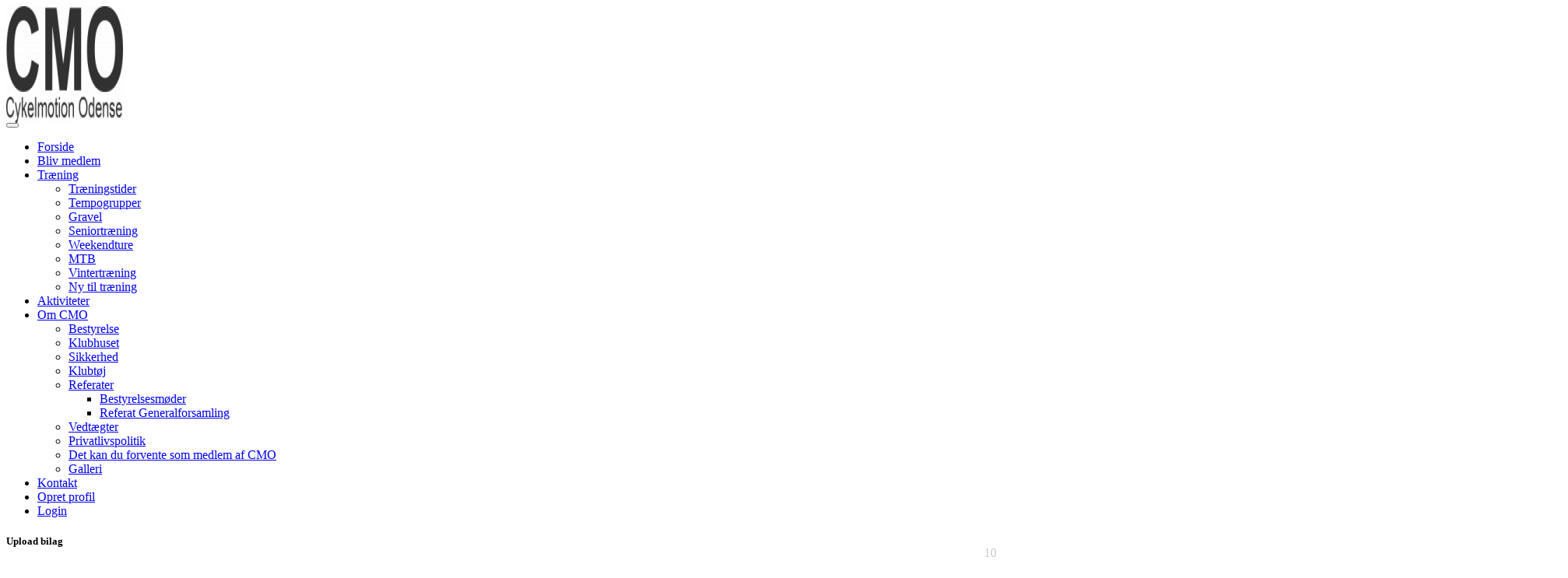

--- FILE ---
content_type: text/html; charset=utf-8
request_url: https://www.google.com/recaptcha/api2/anchor?ar=1&k=6Lc5vukUAAAAALC2Q_PukoQ-YOAjed9cGlfFGCXq&co=aHR0cHM6Ly93d3cuY21vLmRrOjQ0Mw..&hl=en&v=PoyoqOPhxBO7pBk68S4YbpHZ&size=normal&anchor-ms=20000&execute-ms=30000&cb=divat01xo0i9
body_size: 49392
content:
<!DOCTYPE HTML><html dir="ltr" lang="en"><head><meta http-equiv="Content-Type" content="text/html; charset=UTF-8">
<meta http-equiv="X-UA-Compatible" content="IE=edge">
<title>reCAPTCHA</title>
<style type="text/css">
/* cyrillic-ext */
@font-face {
  font-family: 'Roboto';
  font-style: normal;
  font-weight: 400;
  font-stretch: 100%;
  src: url(//fonts.gstatic.com/s/roboto/v48/KFO7CnqEu92Fr1ME7kSn66aGLdTylUAMa3GUBHMdazTgWw.woff2) format('woff2');
  unicode-range: U+0460-052F, U+1C80-1C8A, U+20B4, U+2DE0-2DFF, U+A640-A69F, U+FE2E-FE2F;
}
/* cyrillic */
@font-face {
  font-family: 'Roboto';
  font-style: normal;
  font-weight: 400;
  font-stretch: 100%;
  src: url(//fonts.gstatic.com/s/roboto/v48/KFO7CnqEu92Fr1ME7kSn66aGLdTylUAMa3iUBHMdazTgWw.woff2) format('woff2');
  unicode-range: U+0301, U+0400-045F, U+0490-0491, U+04B0-04B1, U+2116;
}
/* greek-ext */
@font-face {
  font-family: 'Roboto';
  font-style: normal;
  font-weight: 400;
  font-stretch: 100%;
  src: url(//fonts.gstatic.com/s/roboto/v48/KFO7CnqEu92Fr1ME7kSn66aGLdTylUAMa3CUBHMdazTgWw.woff2) format('woff2');
  unicode-range: U+1F00-1FFF;
}
/* greek */
@font-face {
  font-family: 'Roboto';
  font-style: normal;
  font-weight: 400;
  font-stretch: 100%;
  src: url(//fonts.gstatic.com/s/roboto/v48/KFO7CnqEu92Fr1ME7kSn66aGLdTylUAMa3-UBHMdazTgWw.woff2) format('woff2');
  unicode-range: U+0370-0377, U+037A-037F, U+0384-038A, U+038C, U+038E-03A1, U+03A3-03FF;
}
/* math */
@font-face {
  font-family: 'Roboto';
  font-style: normal;
  font-weight: 400;
  font-stretch: 100%;
  src: url(//fonts.gstatic.com/s/roboto/v48/KFO7CnqEu92Fr1ME7kSn66aGLdTylUAMawCUBHMdazTgWw.woff2) format('woff2');
  unicode-range: U+0302-0303, U+0305, U+0307-0308, U+0310, U+0312, U+0315, U+031A, U+0326-0327, U+032C, U+032F-0330, U+0332-0333, U+0338, U+033A, U+0346, U+034D, U+0391-03A1, U+03A3-03A9, U+03B1-03C9, U+03D1, U+03D5-03D6, U+03F0-03F1, U+03F4-03F5, U+2016-2017, U+2034-2038, U+203C, U+2040, U+2043, U+2047, U+2050, U+2057, U+205F, U+2070-2071, U+2074-208E, U+2090-209C, U+20D0-20DC, U+20E1, U+20E5-20EF, U+2100-2112, U+2114-2115, U+2117-2121, U+2123-214F, U+2190, U+2192, U+2194-21AE, U+21B0-21E5, U+21F1-21F2, U+21F4-2211, U+2213-2214, U+2216-22FF, U+2308-230B, U+2310, U+2319, U+231C-2321, U+2336-237A, U+237C, U+2395, U+239B-23B7, U+23D0, U+23DC-23E1, U+2474-2475, U+25AF, U+25B3, U+25B7, U+25BD, U+25C1, U+25CA, U+25CC, U+25FB, U+266D-266F, U+27C0-27FF, U+2900-2AFF, U+2B0E-2B11, U+2B30-2B4C, U+2BFE, U+3030, U+FF5B, U+FF5D, U+1D400-1D7FF, U+1EE00-1EEFF;
}
/* symbols */
@font-face {
  font-family: 'Roboto';
  font-style: normal;
  font-weight: 400;
  font-stretch: 100%;
  src: url(//fonts.gstatic.com/s/roboto/v48/KFO7CnqEu92Fr1ME7kSn66aGLdTylUAMaxKUBHMdazTgWw.woff2) format('woff2');
  unicode-range: U+0001-000C, U+000E-001F, U+007F-009F, U+20DD-20E0, U+20E2-20E4, U+2150-218F, U+2190, U+2192, U+2194-2199, U+21AF, U+21E6-21F0, U+21F3, U+2218-2219, U+2299, U+22C4-22C6, U+2300-243F, U+2440-244A, U+2460-24FF, U+25A0-27BF, U+2800-28FF, U+2921-2922, U+2981, U+29BF, U+29EB, U+2B00-2BFF, U+4DC0-4DFF, U+FFF9-FFFB, U+10140-1018E, U+10190-1019C, U+101A0, U+101D0-101FD, U+102E0-102FB, U+10E60-10E7E, U+1D2C0-1D2D3, U+1D2E0-1D37F, U+1F000-1F0FF, U+1F100-1F1AD, U+1F1E6-1F1FF, U+1F30D-1F30F, U+1F315, U+1F31C, U+1F31E, U+1F320-1F32C, U+1F336, U+1F378, U+1F37D, U+1F382, U+1F393-1F39F, U+1F3A7-1F3A8, U+1F3AC-1F3AF, U+1F3C2, U+1F3C4-1F3C6, U+1F3CA-1F3CE, U+1F3D4-1F3E0, U+1F3ED, U+1F3F1-1F3F3, U+1F3F5-1F3F7, U+1F408, U+1F415, U+1F41F, U+1F426, U+1F43F, U+1F441-1F442, U+1F444, U+1F446-1F449, U+1F44C-1F44E, U+1F453, U+1F46A, U+1F47D, U+1F4A3, U+1F4B0, U+1F4B3, U+1F4B9, U+1F4BB, U+1F4BF, U+1F4C8-1F4CB, U+1F4D6, U+1F4DA, U+1F4DF, U+1F4E3-1F4E6, U+1F4EA-1F4ED, U+1F4F7, U+1F4F9-1F4FB, U+1F4FD-1F4FE, U+1F503, U+1F507-1F50B, U+1F50D, U+1F512-1F513, U+1F53E-1F54A, U+1F54F-1F5FA, U+1F610, U+1F650-1F67F, U+1F687, U+1F68D, U+1F691, U+1F694, U+1F698, U+1F6AD, U+1F6B2, U+1F6B9-1F6BA, U+1F6BC, U+1F6C6-1F6CF, U+1F6D3-1F6D7, U+1F6E0-1F6EA, U+1F6F0-1F6F3, U+1F6F7-1F6FC, U+1F700-1F7FF, U+1F800-1F80B, U+1F810-1F847, U+1F850-1F859, U+1F860-1F887, U+1F890-1F8AD, U+1F8B0-1F8BB, U+1F8C0-1F8C1, U+1F900-1F90B, U+1F93B, U+1F946, U+1F984, U+1F996, U+1F9E9, U+1FA00-1FA6F, U+1FA70-1FA7C, U+1FA80-1FA89, U+1FA8F-1FAC6, U+1FACE-1FADC, U+1FADF-1FAE9, U+1FAF0-1FAF8, U+1FB00-1FBFF;
}
/* vietnamese */
@font-face {
  font-family: 'Roboto';
  font-style: normal;
  font-weight: 400;
  font-stretch: 100%;
  src: url(//fonts.gstatic.com/s/roboto/v48/KFO7CnqEu92Fr1ME7kSn66aGLdTylUAMa3OUBHMdazTgWw.woff2) format('woff2');
  unicode-range: U+0102-0103, U+0110-0111, U+0128-0129, U+0168-0169, U+01A0-01A1, U+01AF-01B0, U+0300-0301, U+0303-0304, U+0308-0309, U+0323, U+0329, U+1EA0-1EF9, U+20AB;
}
/* latin-ext */
@font-face {
  font-family: 'Roboto';
  font-style: normal;
  font-weight: 400;
  font-stretch: 100%;
  src: url(//fonts.gstatic.com/s/roboto/v48/KFO7CnqEu92Fr1ME7kSn66aGLdTylUAMa3KUBHMdazTgWw.woff2) format('woff2');
  unicode-range: U+0100-02BA, U+02BD-02C5, U+02C7-02CC, U+02CE-02D7, U+02DD-02FF, U+0304, U+0308, U+0329, U+1D00-1DBF, U+1E00-1E9F, U+1EF2-1EFF, U+2020, U+20A0-20AB, U+20AD-20C0, U+2113, U+2C60-2C7F, U+A720-A7FF;
}
/* latin */
@font-face {
  font-family: 'Roboto';
  font-style: normal;
  font-weight: 400;
  font-stretch: 100%;
  src: url(//fonts.gstatic.com/s/roboto/v48/KFO7CnqEu92Fr1ME7kSn66aGLdTylUAMa3yUBHMdazQ.woff2) format('woff2');
  unicode-range: U+0000-00FF, U+0131, U+0152-0153, U+02BB-02BC, U+02C6, U+02DA, U+02DC, U+0304, U+0308, U+0329, U+2000-206F, U+20AC, U+2122, U+2191, U+2193, U+2212, U+2215, U+FEFF, U+FFFD;
}
/* cyrillic-ext */
@font-face {
  font-family: 'Roboto';
  font-style: normal;
  font-weight: 500;
  font-stretch: 100%;
  src: url(//fonts.gstatic.com/s/roboto/v48/KFO7CnqEu92Fr1ME7kSn66aGLdTylUAMa3GUBHMdazTgWw.woff2) format('woff2');
  unicode-range: U+0460-052F, U+1C80-1C8A, U+20B4, U+2DE0-2DFF, U+A640-A69F, U+FE2E-FE2F;
}
/* cyrillic */
@font-face {
  font-family: 'Roboto';
  font-style: normal;
  font-weight: 500;
  font-stretch: 100%;
  src: url(//fonts.gstatic.com/s/roboto/v48/KFO7CnqEu92Fr1ME7kSn66aGLdTylUAMa3iUBHMdazTgWw.woff2) format('woff2');
  unicode-range: U+0301, U+0400-045F, U+0490-0491, U+04B0-04B1, U+2116;
}
/* greek-ext */
@font-face {
  font-family: 'Roboto';
  font-style: normal;
  font-weight: 500;
  font-stretch: 100%;
  src: url(//fonts.gstatic.com/s/roboto/v48/KFO7CnqEu92Fr1ME7kSn66aGLdTylUAMa3CUBHMdazTgWw.woff2) format('woff2');
  unicode-range: U+1F00-1FFF;
}
/* greek */
@font-face {
  font-family: 'Roboto';
  font-style: normal;
  font-weight: 500;
  font-stretch: 100%;
  src: url(//fonts.gstatic.com/s/roboto/v48/KFO7CnqEu92Fr1ME7kSn66aGLdTylUAMa3-UBHMdazTgWw.woff2) format('woff2');
  unicode-range: U+0370-0377, U+037A-037F, U+0384-038A, U+038C, U+038E-03A1, U+03A3-03FF;
}
/* math */
@font-face {
  font-family: 'Roboto';
  font-style: normal;
  font-weight: 500;
  font-stretch: 100%;
  src: url(//fonts.gstatic.com/s/roboto/v48/KFO7CnqEu92Fr1ME7kSn66aGLdTylUAMawCUBHMdazTgWw.woff2) format('woff2');
  unicode-range: U+0302-0303, U+0305, U+0307-0308, U+0310, U+0312, U+0315, U+031A, U+0326-0327, U+032C, U+032F-0330, U+0332-0333, U+0338, U+033A, U+0346, U+034D, U+0391-03A1, U+03A3-03A9, U+03B1-03C9, U+03D1, U+03D5-03D6, U+03F0-03F1, U+03F4-03F5, U+2016-2017, U+2034-2038, U+203C, U+2040, U+2043, U+2047, U+2050, U+2057, U+205F, U+2070-2071, U+2074-208E, U+2090-209C, U+20D0-20DC, U+20E1, U+20E5-20EF, U+2100-2112, U+2114-2115, U+2117-2121, U+2123-214F, U+2190, U+2192, U+2194-21AE, U+21B0-21E5, U+21F1-21F2, U+21F4-2211, U+2213-2214, U+2216-22FF, U+2308-230B, U+2310, U+2319, U+231C-2321, U+2336-237A, U+237C, U+2395, U+239B-23B7, U+23D0, U+23DC-23E1, U+2474-2475, U+25AF, U+25B3, U+25B7, U+25BD, U+25C1, U+25CA, U+25CC, U+25FB, U+266D-266F, U+27C0-27FF, U+2900-2AFF, U+2B0E-2B11, U+2B30-2B4C, U+2BFE, U+3030, U+FF5B, U+FF5D, U+1D400-1D7FF, U+1EE00-1EEFF;
}
/* symbols */
@font-face {
  font-family: 'Roboto';
  font-style: normal;
  font-weight: 500;
  font-stretch: 100%;
  src: url(//fonts.gstatic.com/s/roboto/v48/KFO7CnqEu92Fr1ME7kSn66aGLdTylUAMaxKUBHMdazTgWw.woff2) format('woff2');
  unicode-range: U+0001-000C, U+000E-001F, U+007F-009F, U+20DD-20E0, U+20E2-20E4, U+2150-218F, U+2190, U+2192, U+2194-2199, U+21AF, U+21E6-21F0, U+21F3, U+2218-2219, U+2299, U+22C4-22C6, U+2300-243F, U+2440-244A, U+2460-24FF, U+25A0-27BF, U+2800-28FF, U+2921-2922, U+2981, U+29BF, U+29EB, U+2B00-2BFF, U+4DC0-4DFF, U+FFF9-FFFB, U+10140-1018E, U+10190-1019C, U+101A0, U+101D0-101FD, U+102E0-102FB, U+10E60-10E7E, U+1D2C0-1D2D3, U+1D2E0-1D37F, U+1F000-1F0FF, U+1F100-1F1AD, U+1F1E6-1F1FF, U+1F30D-1F30F, U+1F315, U+1F31C, U+1F31E, U+1F320-1F32C, U+1F336, U+1F378, U+1F37D, U+1F382, U+1F393-1F39F, U+1F3A7-1F3A8, U+1F3AC-1F3AF, U+1F3C2, U+1F3C4-1F3C6, U+1F3CA-1F3CE, U+1F3D4-1F3E0, U+1F3ED, U+1F3F1-1F3F3, U+1F3F5-1F3F7, U+1F408, U+1F415, U+1F41F, U+1F426, U+1F43F, U+1F441-1F442, U+1F444, U+1F446-1F449, U+1F44C-1F44E, U+1F453, U+1F46A, U+1F47D, U+1F4A3, U+1F4B0, U+1F4B3, U+1F4B9, U+1F4BB, U+1F4BF, U+1F4C8-1F4CB, U+1F4D6, U+1F4DA, U+1F4DF, U+1F4E3-1F4E6, U+1F4EA-1F4ED, U+1F4F7, U+1F4F9-1F4FB, U+1F4FD-1F4FE, U+1F503, U+1F507-1F50B, U+1F50D, U+1F512-1F513, U+1F53E-1F54A, U+1F54F-1F5FA, U+1F610, U+1F650-1F67F, U+1F687, U+1F68D, U+1F691, U+1F694, U+1F698, U+1F6AD, U+1F6B2, U+1F6B9-1F6BA, U+1F6BC, U+1F6C6-1F6CF, U+1F6D3-1F6D7, U+1F6E0-1F6EA, U+1F6F0-1F6F3, U+1F6F7-1F6FC, U+1F700-1F7FF, U+1F800-1F80B, U+1F810-1F847, U+1F850-1F859, U+1F860-1F887, U+1F890-1F8AD, U+1F8B0-1F8BB, U+1F8C0-1F8C1, U+1F900-1F90B, U+1F93B, U+1F946, U+1F984, U+1F996, U+1F9E9, U+1FA00-1FA6F, U+1FA70-1FA7C, U+1FA80-1FA89, U+1FA8F-1FAC6, U+1FACE-1FADC, U+1FADF-1FAE9, U+1FAF0-1FAF8, U+1FB00-1FBFF;
}
/* vietnamese */
@font-face {
  font-family: 'Roboto';
  font-style: normal;
  font-weight: 500;
  font-stretch: 100%;
  src: url(//fonts.gstatic.com/s/roboto/v48/KFO7CnqEu92Fr1ME7kSn66aGLdTylUAMa3OUBHMdazTgWw.woff2) format('woff2');
  unicode-range: U+0102-0103, U+0110-0111, U+0128-0129, U+0168-0169, U+01A0-01A1, U+01AF-01B0, U+0300-0301, U+0303-0304, U+0308-0309, U+0323, U+0329, U+1EA0-1EF9, U+20AB;
}
/* latin-ext */
@font-face {
  font-family: 'Roboto';
  font-style: normal;
  font-weight: 500;
  font-stretch: 100%;
  src: url(//fonts.gstatic.com/s/roboto/v48/KFO7CnqEu92Fr1ME7kSn66aGLdTylUAMa3KUBHMdazTgWw.woff2) format('woff2');
  unicode-range: U+0100-02BA, U+02BD-02C5, U+02C7-02CC, U+02CE-02D7, U+02DD-02FF, U+0304, U+0308, U+0329, U+1D00-1DBF, U+1E00-1E9F, U+1EF2-1EFF, U+2020, U+20A0-20AB, U+20AD-20C0, U+2113, U+2C60-2C7F, U+A720-A7FF;
}
/* latin */
@font-face {
  font-family: 'Roboto';
  font-style: normal;
  font-weight: 500;
  font-stretch: 100%;
  src: url(//fonts.gstatic.com/s/roboto/v48/KFO7CnqEu92Fr1ME7kSn66aGLdTylUAMa3yUBHMdazQ.woff2) format('woff2');
  unicode-range: U+0000-00FF, U+0131, U+0152-0153, U+02BB-02BC, U+02C6, U+02DA, U+02DC, U+0304, U+0308, U+0329, U+2000-206F, U+20AC, U+2122, U+2191, U+2193, U+2212, U+2215, U+FEFF, U+FFFD;
}
/* cyrillic-ext */
@font-face {
  font-family: 'Roboto';
  font-style: normal;
  font-weight: 900;
  font-stretch: 100%;
  src: url(//fonts.gstatic.com/s/roboto/v48/KFO7CnqEu92Fr1ME7kSn66aGLdTylUAMa3GUBHMdazTgWw.woff2) format('woff2');
  unicode-range: U+0460-052F, U+1C80-1C8A, U+20B4, U+2DE0-2DFF, U+A640-A69F, U+FE2E-FE2F;
}
/* cyrillic */
@font-face {
  font-family: 'Roboto';
  font-style: normal;
  font-weight: 900;
  font-stretch: 100%;
  src: url(//fonts.gstatic.com/s/roboto/v48/KFO7CnqEu92Fr1ME7kSn66aGLdTylUAMa3iUBHMdazTgWw.woff2) format('woff2');
  unicode-range: U+0301, U+0400-045F, U+0490-0491, U+04B0-04B1, U+2116;
}
/* greek-ext */
@font-face {
  font-family: 'Roboto';
  font-style: normal;
  font-weight: 900;
  font-stretch: 100%;
  src: url(//fonts.gstatic.com/s/roboto/v48/KFO7CnqEu92Fr1ME7kSn66aGLdTylUAMa3CUBHMdazTgWw.woff2) format('woff2');
  unicode-range: U+1F00-1FFF;
}
/* greek */
@font-face {
  font-family: 'Roboto';
  font-style: normal;
  font-weight: 900;
  font-stretch: 100%;
  src: url(//fonts.gstatic.com/s/roboto/v48/KFO7CnqEu92Fr1ME7kSn66aGLdTylUAMa3-UBHMdazTgWw.woff2) format('woff2');
  unicode-range: U+0370-0377, U+037A-037F, U+0384-038A, U+038C, U+038E-03A1, U+03A3-03FF;
}
/* math */
@font-face {
  font-family: 'Roboto';
  font-style: normal;
  font-weight: 900;
  font-stretch: 100%;
  src: url(//fonts.gstatic.com/s/roboto/v48/KFO7CnqEu92Fr1ME7kSn66aGLdTylUAMawCUBHMdazTgWw.woff2) format('woff2');
  unicode-range: U+0302-0303, U+0305, U+0307-0308, U+0310, U+0312, U+0315, U+031A, U+0326-0327, U+032C, U+032F-0330, U+0332-0333, U+0338, U+033A, U+0346, U+034D, U+0391-03A1, U+03A3-03A9, U+03B1-03C9, U+03D1, U+03D5-03D6, U+03F0-03F1, U+03F4-03F5, U+2016-2017, U+2034-2038, U+203C, U+2040, U+2043, U+2047, U+2050, U+2057, U+205F, U+2070-2071, U+2074-208E, U+2090-209C, U+20D0-20DC, U+20E1, U+20E5-20EF, U+2100-2112, U+2114-2115, U+2117-2121, U+2123-214F, U+2190, U+2192, U+2194-21AE, U+21B0-21E5, U+21F1-21F2, U+21F4-2211, U+2213-2214, U+2216-22FF, U+2308-230B, U+2310, U+2319, U+231C-2321, U+2336-237A, U+237C, U+2395, U+239B-23B7, U+23D0, U+23DC-23E1, U+2474-2475, U+25AF, U+25B3, U+25B7, U+25BD, U+25C1, U+25CA, U+25CC, U+25FB, U+266D-266F, U+27C0-27FF, U+2900-2AFF, U+2B0E-2B11, U+2B30-2B4C, U+2BFE, U+3030, U+FF5B, U+FF5D, U+1D400-1D7FF, U+1EE00-1EEFF;
}
/* symbols */
@font-face {
  font-family: 'Roboto';
  font-style: normal;
  font-weight: 900;
  font-stretch: 100%;
  src: url(//fonts.gstatic.com/s/roboto/v48/KFO7CnqEu92Fr1ME7kSn66aGLdTylUAMaxKUBHMdazTgWw.woff2) format('woff2');
  unicode-range: U+0001-000C, U+000E-001F, U+007F-009F, U+20DD-20E0, U+20E2-20E4, U+2150-218F, U+2190, U+2192, U+2194-2199, U+21AF, U+21E6-21F0, U+21F3, U+2218-2219, U+2299, U+22C4-22C6, U+2300-243F, U+2440-244A, U+2460-24FF, U+25A0-27BF, U+2800-28FF, U+2921-2922, U+2981, U+29BF, U+29EB, U+2B00-2BFF, U+4DC0-4DFF, U+FFF9-FFFB, U+10140-1018E, U+10190-1019C, U+101A0, U+101D0-101FD, U+102E0-102FB, U+10E60-10E7E, U+1D2C0-1D2D3, U+1D2E0-1D37F, U+1F000-1F0FF, U+1F100-1F1AD, U+1F1E6-1F1FF, U+1F30D-1F30F, U+1F315, U+1F31C, U+1F31E, U+1F320-1F32C, U+1F336, U+1F378, U+1F37D, U+1F382, U+1F393-1F39F, U+1F3A7-1F3A8, U+1F3AC-1F3AF, U+1F3C2, U+1F3C4-1F3C6, U+1F3CA-1F3CE, U+1F3D4-1F3E0, U+1F3ED, U+1F3F1-1F3F3, U+1F3F5-1F3F7, U+1F408, U+1F415, U+1F41F, U+1F426, U+1F43F, U+1F441-1F442, U+1F444, U+1F446-1F449, U+1F44C-1F44E, U+1F453, U+1F46A, U+1F47D, U+1F4A3, U+1F4B0, U+1F4B3, U+1F4B9, U+1F4BB, U+1F4BF, U+1F4C8-1F4CB, U+1F4D6, U+1F4DA, U+1F4DF, U+1F4E3-1F4E6, U+1F4EA-1F4ED, U+1F4F7, U+1F4F9-1F4FB, U+1F4FD-1F4FE, U+1F503, U+1F507-1F50B, U+1F50D, U+1F512-1F513, U+1F53E-1F54A, U+1F54F-1F5FA, U+1F610, U+1F650-1F67F, U+1F687, U+1F68D, U+1F691, U+1F694, U+1F698, U+1F6AD, U+1F6B2, U+1F6B9-1F6BA, U+1F6BC, U+1F6C6-1F6CF, U+1F6D3-1F6D7, U+1F6E0-1F6EA, U+1F6F0-1F6F3, U+1F6F7-1F6FC, U+1F700-1F7FF, U+1F800-1F80B, U+1F810-1F847, U+1F850-1F859, U+1F860-1F887, U+1F890-1F8AD, U+1F8B0-1F8BB, U+1F8C0-1F8C1, U+1F900-1F90B, U+1F93B, U+1F946, U+1F984, U+1F996, U+1F9E9, U+1FA00-1FA6F, U+1FA70-1FA7C, U+1FA80-1FA89, U+1FA8F-1FAC6, U+1FACE-1FADC, U+1FADF-1FAE9, U+1FAF0-1FAF8, U+1FB00-1FBFF;
}
/* vietnamese */
@font-face {
  font-family: 'Roboto';
  font-style: normal;
  font-weight: 900;
  font-stretch: 100%;
  src: url(//fonts.gstatic.com/s/roboto/v48/KFO7CnqEu92Fr1ME7kSn66aGLdTylUAMa3OUBHMdazTgWw.woff2) format('woff2');
  unicode-range: U+0102-0103, U+0110-0111, U+0128-0129, U+0168-0169, U+01A0-01A1, U+01AF-01B0, U+0300-0301, U+0303-0304, U+0308-0309, U+0323, U+0329, U+1EA0-1EF9, U+20AB;
}
/* latin-ext */
@font-face {
  font-family: 'Roboto';
  font-style: normal;
  font-weight: 900;
  font-stretch: 100%;
  src: url(//fonts.gstatic.com/s/roboto/v48/KFO7CnqEu92Fr1ME7kSn66aGLdTylUAMa3KUBHMdazTgWw.woff2) format('woff2');
  unicode-range: U+0100-02BA, U+02BD-02C5, U+02C7-02CC, U+02CE-02D7, U+02DD-02FF, U+0304, U+0308, U+0329, U+1D00-1DBF, U+1E00-1E9F, U+1EF2-1EFF, U+2020, U+20A0-20AB, U+20AD-20C0, U+2113, U+2C60-2C7F, U+A720-A7FF;
}
/* latin */
@font-face {
  font-family: 'Roboto';
  font-style: normal;
  font-weight: 900;
  font-stretch: 100%;
  src: url(//fonts.gstatic.com/s/roboto/v48/KFO7CnqEu92Fr1ME7kSn66aGLdTylUAMa3yUBHMdazQ.woff2) format('woff2');
  unicode-range: U+0000-00FF, U+0131, U+0152-0153, U+02BB-02BC, U+02C6, U+02DA, U+02DC, U+0304, U+0308, U+0329, U+2000-206F, U+20AC, U+2122, U+2191, U+2193, U+2212, U+2215, U+FEFF, U+FFFD;
}

</style>
<link rel="stylesheet" type="text/css" href="https://www.gstatic.com/recaptcha/releases/PoyoqOPhxBO7pBk68S4YbpHZ/styles__ltr.css">
<script nonce="7fw_RIoGg6COgAk80WLipw" type="text/javascript">window['__recaptcha_api'] = 'https://www.google.com/recaptcha/api2/';</script>
<script type="text/javascript" src="https://www.gstatic.com/recaptcha/releases/PoyoqOPhxBO7pBk68S4YbpHZ/recaptcha__en.js" nonce="7fw_RIoGg6COgAk80WLipw">
      
    </script></head>
<body><div id="rc-anchor-alert" class="rc-anchor-alert"></div>
<input type="hidden" id="recaptcha-token" value="[base64]">
<script type="text/javascript" nonce="7fw_RIoGg6COgAk80WLipw">
      recaptcha.anchor.Main.init("[\x22ainput\x22,[\x22bgdata\x22,\x22\x22,\[base64]/[base64]/bmV3IFpbdF0obVswXSk6Sz09Mj9uZXcgWlt0XShtWzBdLG1bMV0pOks9PTM/bmV3IFpbdF0obVswXSxtWzFdLG1bMl0pOks9PTQ/[base64]/[base64]/[base64]/[base64]/[base64]/[base64]/[base64]/[base64]/[base64]/[base64]/[base64]/[base64]/[base64]/[base64]\\u003d\\u003d\x22,\[base64]\\u003d\\u003d\x22,\x22wrHDmUQ0w48UBMK5SE4KH8ORw6I0wrliVA9APMObw487dcKZYsKBc8OmeC3Ch8OZw7F0w4PDkMOBw6HDisOeVC7Du8K3NsOwHsKBHXPDliPDrMOsw7jCmcOrw4tZwqDDpMOTw6vChsO/UklCCcK7wrlww5XCj0J6ZmnDj10XRMOqw6zDqMOWw7IdRMKQMMO2cMKWw4XCsBhAEsOmw5XDvGLDt8OTTgEEwr3DoScvA8OiXnrCr8Kzw7QrwpJFwrjDlgFDw5PDv8O3w7TDhnhywp/DhsOfGGh+wpfCoMKaYMKKwpBZTF5nw5Egwq7Di3sjwonCmiNXQCLDuxTChzvDj8KABsOswpc6XTjChSTDiB/CiBLDt0U2wpRbwr5Fw5LCtD7Dmh7Cp8Okb3vCpmvDucKIC8KcNiFUC27DtE0uwoXCnMKqw7rCnsOdwpDDtTfCslbDkn7DgznDksKAYcK2woomwr9naW9QwpTClm9Lw6YyCmtIw5JhIMKxDATCqnpQwq0aZMKhJ8KTwqoBw6/[base64]/DjMOGw4DDvSxaacO3ZAbDlcOfw600w7zDtMOdFMKYaRHDnRHClk1Xw73Ch8Kjw65VO0okIsONCVLCqcOywoDDuGRnQ8OyUCzDp2Nbw6/ClcKwcRDDmEpFw4LCsQXChCRqM1HChjM9Bw89I8KUw6XDrQ3Di8KeYGQYwqpqwrDCp0U8NMKdNjjDujUVw5bCikkUSsOYw4HCkStdbjvCkcKMSDksfBnCsFdAwrlbw6MkYlV7w5o5LMOkY8K/NxM2EFVew7bDosKlc1LDuCgLSTTCrUhYX8KsA8KZw5BkV2B2w4Agw7vCnTLCm8KDwrB0SV3DnMKMb2DCnQ0uw7FoHBp4Fipswr7Dm8OVw4rCvsKKw6rDg0vChFJtMcOkwpNmccKPPkzCr3t9wqXCjMKPwovDlsOew6zDgAvChR/DucO5wrE3wqzCosO1TGpvfsKew47DgSrCjhPCvCXCnMKJFxNGN20mE2Zsw4Qjw75IwqnCocK5wqF4w5zDkGnCo1XDtRoSA8KYPBBhNcKRMsOpwobCosKgX2J0w4LDjcKJwrhUw6/DhMKKdjjDmMKDRF7DqU8Ewo1QacKsfWdsw5sZwr0Ywq7DgxrCrTBawrLDi8KJw5ZldsOgw4vDncKwwoDDlWHCqA8OWz/[base64]/[base64]/DiwkHw6vCrR5QQcOpZcK9MsOcLsObUG7DogtBw7/CpBbDqQNQb8K0w74IwpTDjsOxV8O+FFTDicOGVsOcQcKiw5bDiMKhGAFVS8Obw7XDrEbDhHQkwowRYcKYwrvChsOFMS8kWMO1w6jDlHM6YcKDw4/Cj2bDm8OVw7tEfFZlwrPDv2DCmsO1w5Yew5rDpcKcwp/[base64]/CkcOCwozDscO0w7bDkWwkDsOnfXrDuwE2w6jDrGBUw6NlM1DDpB7Cn3bCl8O+e8OfVsOfXsOhSRF8GW8bwrN+DcKzw5/DuXR1w7Ffw7zDhsKeTMKjw7Rvw7LDpSvCkBcnKS3CkkDCrxAXw49Iw5BVRHvCiMOcw6zCrsKbwpQXw67DqsKNw4FCwr1ffcOyMcKhH8KNRMOjw6jDuMOJw5DDj8K2I18OLSp5wo/DgcKrFHfCjE5jKcKkGMOkw5TCgcKlMMO+fsK/wqnDhcO8worCjMO7GyAMw4MTwrtALcOSJMK/asOYw4ZnKMKRLE7CrnnDj8K4wq0kakbCqXrDjsOFU8OMf8OSKMOKw51YKMKjZxwQZQ/Ct0HDvsKHwrJeLVbDhmVEVio5QBAAMMOEwo/CmcOMesOVZmE1S2fCqMOcasO2CsK7wrgYBcO5wql7AsKNwpozKBoMN35adWZnecO+M3XCskHCrxA1w6NAwpfCu8O/DGwSw5tYVcKiwqTCj8OFw5TCtMOAw7vDvcKtBsOXwpkww4bDtxTDj8KcS8O4BMOkFCbDslRBw5c5WMOpwp/DrmpNwoUVH8KOSxbDqMOIw5NNwqvCmUMEw7zCoQd/w4fDtDsKwpo7w5phJEjDksOjOcOpw4UgwrDCs8Klw7rCnlvDq8KeQMK6w4bDgMK2WcOUwqjCgC3DpMOqHn/DgFgBXMOTwrnCu8K9DxZmw7huwo80FlYKbsOsw4LDjsKvwrHCglXCqMO8w4R2ZWrCnMK9OcKbwrrCt3siw7vCusKtw5hvWMK0wp1tfsOcMHzCq8O3OiXDgk3CjCfDniPDlsOjw5Mawq/[base64]/DshHDmGzDisKuw6bCv3/Dq8K2wozCvMOCwoQ4w6TDqhRHfHZOwqtiZcKjb8Kbb8KUwqd/ej/DuFDDtQzDlsKAKULCtcK9wqfCsCUTw6PCssOKCyvCgkhlQMKLfl/Do08wM2tFA8ONCmkaFWfDp0rCtknDhsKrw5fDqcOhasOuF3LDtcKlShV0R8KkwotVNgrCqnxaL8Ohw5zCrsOOOMOQw4TCgSHCp8Kxw75PwpLDtw7CkMKrw6R9w6gJwr/DiMOuP8Kww4ggwozCiUjCsz5Ew6bCgDPCqnDDs8O6I8O1bMKuHUR5wr1uwo8xw5DDmBddQyQMwppJCsKbDmEewqHClWwoHTHClMOITMOvwp8awqjDnMOycsOTw5HDkcKlYwvDgMKxY8Orw7/Do3NVw40Jw5HDqMK1fH8hwr7DiTklw7DDgU/Co2MRSGzCqMKLw7/CsDtxw6nDn8KLCF5Fw6DDjQ0owq7CkVACwrvCt8Ofb8KTw6gVw5IldcOpOlPDkMKsXcOvWhHDl0VkN09MPE/DuEg6HHXDqMOADVxjw4NBwrlULHYzAMOJwrjCvWvCscOOejjCi8KsMWk0wqZUwqJIDcKzccORwpEDwqHCt8Ofw4gZwoNKwqxpPiPDsWnCo8KHImpow73CqwHCnMK2wroqBsOJw6TCtlMrV8OeD1/CrcO5ccOVw6Uow5dZw5xuw61cOsODZwsKwoFGw6jCmMOhTFMcw4LCkmg1RsKRw6HCiMOBw5Y4S3HCpsKgVsOkNyHDkSbDu0nCqMK0Px/[base64]/ChwDClMONwqPDuDDCp1DClMOywpnDj8KfY8OGwo9nAkAGe0/Chk3Cu29Fw6jDpcOWBwk5E8KGw5XCtl/DrXdHwprDnkVuXsKdM1fCoAvCvsKhNMOUBxXDg8OtXcOCIsK7w7TDuzkRJT/DvW8Vwrl6wqHDh8KZWMO5NcK8M8Ocw5TDrMOewrJaw4AIw5fDik3CkgQ5Jk9rw6g6w7XCuBlxfmIQZnx/[base64]/CksO9DcO4eSFHwpTDoU7CgsOzwoTDmMKoOsOFwr7DoWB3JsKew4nCpMKKUsORw4nDt8OEAsKtwqx6w6FKURIde8O/OsKxwr1bwqAiwoQ/TDZHfSbDrCbDl8KTwpQ/w5EFwq3Dpl97f3PCqQdyOcOuBwRzZMOzZsOXwpnChcODw4PDt2s7VsOrwobDhcOXRyjDuggqwprDqMO0HsKkJ2YVw7fDlA0+UgkHw5Ytw4YICsOWUMK0FGTCj8KEZmbClsOMLmnChsOBEBUIOmgHIcKpwrAMTHEvwqYjATrCgwscBgQbS389JjPCssOowo/CvMOHSsOFBWvCgxvDmMKTfMKnw4nDhhwfMjAbw43DmcOgX2rDgMKLwqkQSMOKw5I3wrPChC/CpsOJYiVtOy8rWMKyHHsQw4vChifDqHDDk0PCgsKJw67DoFhXexQywrzDokVywqJRw7EMXMOedAjCl8K5XMObwr8LYMOXw5/CrMKQSTHCrMKPw4dPw5DCo8KiZicbCMKYwqHDtMK6w7AWMEwjNmhvwqXCkMKSwr7DmMKjD8KhCcOUw4LCmsKnXlYcw686wqIzYn9bwqbCoCTChkh8a8Kuwp1QOGU7w6XCvcKfH0LDtFYJYxN8S8K/PcKXw7jDgMO1wq5DLMOuwq7CkcOMw7AVdF0zacOow4NjCcOxHBHCoQDDn2E/KsOIw6bDuA1FZXtbwoLDjmVTwqvDiE1ucyBaccOoQSIGw7DCq2XDkcKDU8KkwoDCrGsIwrZ5SX0sXATCj8O+w41ywqjDlMOOF1dWcsKvRwHCt0DDvMKKR2peD0vCo8K5PQYuUmY8w4MhwqTDnx3DlsKFAMOQfBbDqcKDH3TDjcKGG0c4w63CkQHDvsODw6/DksKfwqk1w7LDj8OCcgbDg3TDl2cmwqMJwoXCgxFowpDCtBvCjUJfw5TDinwAEMOSw5DDjD/DnCUfwqsFw4/[base64]/Xx/DkCfCj8OaYmNmwqxrc8O+LMKMwqIxRMKlwqoOwoohIEYzwrA4w5AiYcOgBEvCiB7CvQluw6TDt8K/wpzCv8KWw5bDtCnCmmfDhcKhWcKSw5nCtsKOB8Kyw4LCiQ9dwokpLMKDw7MywrRjwqbCgcKRH8KswrQ6woopRnvDhsOWwpjDjD45wpDDgsOnG8OWwpENw5nDmnLDq8KXw53Cv8K7KBzDhD3DkcO4w7kywq/DvMK+w7xzw542LmDDpkHCsVLCvsOYMsKsw7wwbiDDqMOJwr9cIRLDhsKZw6vDhzzCpMOCw53DocO4SGFoUsKtVAXCt8OmwqQ/[base64]/[base64]/JMKxw5dbQMOnw7pxw5/Dgl52DTY1HMOhw4RmbsOXRR0TO0QWScKvYcKhwqAcw7t6woZwYcOgGMOSOsOKf0HCpDFlw5Jfw5vCnsK7ZTJTVsKPwqBvK3HCrF7Coj/DkxxtLwjCnHg0SMKgL8KFe3nCoMKzwqTCmk3Dn8Otw6Fkc2h0wp93w43CnG1Bwr3DkVsOXSHDrMKECRdgw559wpt8w4/CnSpYwqjDnMKJFQkVMSV0w5oywp/DmQ4TFMKrSywwwr7Cn8OIYMKII13Cj8KIHcONwpnCtcOcCGkDYw47woPChBQxwozCtsKxw7/[base64]/wrkRw7ImwrXCmTtuYHfCrEA3w6IuFD5NbcKkw4LDsHQOaHLChl3CnMOqJsOlw4TChcKnfwAqShJEXEjDkkHCqQbDoBcDwoxDw5Q2w6x/[base64]/w47Dp8Kgw7nDn8KUWcOUw6TCo1RBJcOPasKBwpUqw4PDucOJeRvDisOMLxfCmsOISsOgJwtzw4PCoCvDhFnChMK5w5/CkMKVQ3pjDsO2w6B4aWJ6wp/DtTw5V8K4w7nCsMKiN0PDiCJDQkDChz7DhcO6wqvCsSTDl8KHw7nCtTLCvjTCt1INfMOqE2UPH0bDl39ZcWgdwrTCucOYUHZtKhjCgMOBwqcHKyk4chfCtsO3wq/Dg8KFw7rCniPDksOPw6/ClXdkwqTDhcO5wr3ChsKUT1vDpMK/[base64]/CpRoTX3HCoFDDmsOcEcOlw4LDuz/[base64]/Djw4mYAYowoLCr8K7IsOWXMOLRsO+w5PChVHCrlvCrsKncnUlQnfDgkFuGMKSGTZiLMKrNMKqRWUHBAsmW8Kzw4N7w5lYw5/CnsKCYcKaw4Qtw4zCvBBwwqVDUsK0wrk2OEM3w4VRUMO+w6YAD8KJw6HCrMONw7kNw7w0wpl0AjseEMKKwqM0O8Odw4LCvsKAw55nDMKZAxsnwoUQQsKZw5PCsTU/wpPCs2pWwqVFwqrDvsOYw6PCqMKkw7vDrm5Cwr7CqiIHIg7CoMKKw6hjMFswUHHCoVvDp1x/wrhkwr7DtH4hwrrCsjDDumDCucK9bCTDlmjDmyU5Xz3Cl8KER2Rxw7nDnHTDih7DuFA3w6/DlsOCw7LDphlRw5AHTMOgEsOrw6zCpsOpXsKmVMOqwpLDqcK+LcO3IcOLIMOrwr7ChMKJw6E9wpTDpQMOw71GwpAAw785wrrDtgzDjDPDp8OmwpbCokY7wq/[base64]/DqcKcNsKmwrlaw4DDgkXCs1xlOG8hwofDrcOcw4PCh8KFwrMgw7xvC8K1JXbCucKow4Yfwq3CjUrCo1kgw6/DmXxhQsKkwq/Cimdhw4QzGMKDwoxfJgooYDNgO8KKSXtqG8OGwp4OflBjw5lkwqvDvsKgMsKqw43DqQHDm8KbCsO9wpYUb8KvwpplwooDXcO5YsO+T0PDu1jDtmDDjsKMbsKKw7sFcsKQwrQ8XcOidMKOBz/CjcKeKzrDm3LDsMKcQCDCgyBkwo45woLCmcKPNALDp8Knw4Zww6DChC3DsCXCh8KjJQkmfsK4dsKAw7fDp8KLAMOhdzc0XCQQw7PDtW/[base64]/CssKnWcKES8K7w5xSPEsow7PCgMKgwqDCp8O6wqwlb0RHG8OTIsOswqVzegxlwqdJw5bDtMO/w7ohwrbDkw9ewrLCongVw5bDosO/[base64]/wpBCw61NUTNwfhHDnsONCcO0S29wKsOdw6YUwpbDuArCnEIHwq/DpcOZCMOnS3DCkCx8w65lwrPDmcKsd0TCvHNcC8OAwqjDjcOVW8OAw7LCqE3DpS8USsKqTCBoVsKeWMKSwqsvwo0GwqbCmsKbw5zCm1Myw57ChwxgVsOGw745EMK7YUE3RsO+w53DisOiw67Ct2fCvsKAwqzDkWXDjwPDgyTDl8K7AkrCvzLCiC/Dux5jwpF9woF0wrjDtzwcwr3CpHtTw73CoRrCkGrCkRDDucKAw6wRw7rDsMKrChLCrFbDuR5KIFPDisO6w6fClcOQF8Oew7cUwr7DpQgzw4PCkClabsKqw6PCh8K4PMK+wpkIwq7Du8ONYsKzwpDCjDDCn8OREV5qBRc3w67Dux/CqsKawr53w6XCrMKPwrjDvcKcwpYuYAIPwpMEwpIjAiIoT8K3BXrCtjtzcMO2wogWw5JVwqnCpSzCscK6GHnDu8KJw7pIw581JsOYw7vCpWRdJMKRwrBjQn3CpCRdw63DnT/DpcKrCcOQCsKuXcOiw7YgwqXClcOvOsKUwq3Cj8OOTnMTwrAewo/[base64]/[base64]/Dt8O/Tjt6EcK2w47CgjRxw7PDrMKiwpnCmX8rU8OoQzdZcl4ew7h2MFAZScOxw4pYDitCTk3ChsKGw5/Cu8O7wrh2Uk58wrPCkSbCuhDDhsOQwpEiFsOkBipcw4NGNcKOwocDE8Ogw5QCwpPDiHrCp8O1H8O0asKfDcKsf8KrRsO+wpI3HAzCkm/DkwQqwrpvwowlAU4mDsKrY8OVC8Ogb8O9ZMOqw7jChU3Cl8O7wrQOcMO2NcORwrR7NsKZZsONwq/DkTMuwoACYWTDhMKCScO3FsOFwohnw7jCp8OXFDRnKMKzA8OEVMKOAUpUFsKEw7TCoxfDiMO+wptTDMKjEUAtZsOmwq/CgcOQYMOXw7c5KcOiw6IDQk/DpwjDvsKlwo9IUsKJwrEGKAFAwocsDcOcEMK2w6sSPMKAMDQswr3CiMKuwoFZw47DqcKPABbCnW3CilITOcKqw5oqwrfCl2I/VUIPaEYMwpJbFm1JfMOMKUpBTkHCrMOuNMKcwrrCj8OHwpHDrl4SasKrw4HDrxdpYMOPwpl/Sn/[base64]/DsBQdPwbCp8KTOVhNIMKTXgVdQwjDiljCtsKCwoLDpVcLYhJqMSTDisKec8KiP2lowpE3AsO/w5tWTsO6QMOmwrR4OkAmwqTDnsO/GWzDlMKmwo5Gw5bDhsOow5HDtR/CpcOkwqh+GsKEaGTChcOMwpzDhTF/IsOtwodgwoXDsUY2w7jDpcO0w4zDqsKowp4ow4XCqsOswrlAOC9yVUMFfyvCgmZ6Gm5ZInEew6MRw5gZKcOsw4VVZw7DrMO7DMK2wpQaw54twr3CrcKufSBMMhfDt0oZwpnDgAMEw4XChcO/QMO0CAPDuMOyRFzDrCwGf1/CjMK1w7sqQMOfw5QIw4VDwrVzw47DjcKPecOIwp8/[base64]/DhMKJSMKCGMKETQtJfjN8AjjChsKQw7LCqjLCssKpwqVPVMOmwrdkCsK1eMOqG8ORGQPDjBrDrsKSFFXDosKPH1IfdsKPLAprE8O0OQPDg8Kww5U+w4LCkcK5wpUQwq8EwqHDin/CiUDCicKDGMKOGhHCrsK0MF7CqsKTcsOcw44dw7FmM0wQw6U+G17Cg8Kww7bDqEJbwoZYbcK0E8OmNMKCwr8rCnZ3wqLClsOSBMK9w7/CjMOkYk5gMMKlw5HDlsK/w53CsMKnF2DCqcOZw6LCrk/CpCLDgAU5SiPDmMKSwp0EDsKgw4RzG8O2bsOiw4Y4SFzCpwXCpUDDjzrDnsOaHzrDrQUqwqzDkzfCuMOyBH5Zw6XCgcOlw6Ihw4J3FVR7WTFKBMK/[base64]/Di8OjSsKse8OQREA5wqhIw6k3w4LDi1Q5P0/Dug5dNhFywrtlbSM+w5cjWj3DnsOeCwAUSn8Kw4rDgARbfMKjw5sXw5vCs8KvMghrwpDDlTdqw5llM3zCoWZIHMOAw5Bnw4TCs8KSWsO6MAbDp2tewqzCscKFZVRTw5vCk2sJw4vDjHXDqMKKw5wEKcKVwrhrT8O2cAjDrTBGwpBPw7kdwp/CpxzDqcKZH33DhDLDuyDDmQzCjFlSwqc6QwnChFnCu0kDNcOVwrfDi8KBCl/Cukp6w6HDv8OMwoVnGUPDm8KrXMKOCsO8wo9qNlTCmcKQbBLDisKWHlhZXcKuw6vCgDvDiMKWwpfCm3zCrEQAw4zDkMKxT8KYw4zCmcKhw7bCmB/DgxAnLMOdDH7CiWDDlDAAPsKfah8ew6pXNnEIeMOlwqzDpsKjXcKewojDpXwkw7ckwojCs0rDq8KfwrsxwqzDrR/CkEXDvBxhWsOdIEXCmAXDkTXCusOvw6Uhwr/DhcOoKS/DhCNHwq14f8OGFUDDoW4gHjPCjsKxfFNcwoI2w5VhwowUwotvW8K3CsODw4ZDwos5OMKCcsOGwpdPw7HDolJ+woNWwrDCh8K7w6fCiSxkw4DCvMO8G8Kew4PCicO/w7I2YGgsJMO/[base64]/[base64]/DrMOQUgnDiGnDlsOiw6jCu0fCrcO+wqwLwrEbwoMmwoRSXcOuQXXCqsKvYlN5L8K5w7RyMEVuwoUOw7HDjW9lKMObwqA6woRrP8OOBsKPw5fDgcOjOlLCuD3CvwDDmsOiccKhwp8ECXrCrQDCusOOwpvCq8OQwrjCsXfDsMOPwoPDlsKSwq/CtcOmBMKsfkkVADPCrcOWw63DmDR1cCF3GcOEHTo6wozDmTjDv8OtwojDs8OFw5nDox7DqRoPw6PChyHDgUEvw4jCjcKdZcK5w6zDkMOAw607wqdRw4/[base64]/Cn8K/w5E7VcKDEsO4QMK/w4rCulAKQh0Kw6rCo2ggwrfCmsOjw6xgGMO6w5NSw6/CpcKAwplTwpM0OAREDcKIw6ofwoRlWHfDgMKpJRUcwqgTF2rChcOCw55tVcKHw6PDsjRkwqNWw6TDlVbCr1FLw7rDqyUrOGZnJlhOR8OUw7IhwoEyVcOJwpUzwqdgWhrCgMKIw6ZAw4BYUcOyw5/DsBgTwqXDmlfDnC9/anIRwrsJG8KTCsKHwoYLw5s0dMOjw5TCpj7Ci3fChsKqw4jCg8OdWDzDoRTCsQpSwqUnw5ZjOVd4wojCvsOePnVYIcO/[base64]/w6kIW29RwpTDhAzDiXhndxUpWMOdwrZuJz91NsOAw4bDpMO/c8Kiw7NQGUALLcOfw6A3OsKCw7jDgsO8FsO0Igx4wqnDr23DqMONGgrClMOafmknw4LDl1/CvhrDtjkfw4dIwr0iw7RDwpTCphzCsAPDpwh4w5EwwrtXwovDnMOIwp3CmcOyQ0zDq8ONGi4Fw4AKwoBtwoBHw609NG4Fw7bDjcOWw6XCmMKcwpxlVUtywoVGfE3CnsOjwq/[base64]/DuUrDhQMwwo7DiGt6w7VxS8KGwrtES8KwbMOcAEd2wptjR8OLd8KVHsKjRsKzJMKmZQt1wq1Cw4TCg8OawpvCosO7AsOYYcKcTMK+wpHDhA0UOcO1OsKMOcKDwqA9wq/DgVfChgFcwrg2TVDDmRx+QlfCocKiw50dwpAsMsO9TcKDw57CscOXBhzCn8O/WsORWTUwF8OOTwxxAsOSw7hTwobDjyrDoUDCol58bn0SaMOSwrLDrcKwP3/CocKmYsOfG8O6worDoToRcQZuwpnDqcOPwq95wrfDo2TCtFXDtFNCw7TClX7Dmh/CjUAEw4kPBHZHwp7DvB7Ci8OWw7HCkgbDicOMLMOMEsK5w6ADO0cuw71Jwp5sRQzDllzCoXXDtB/Cni7CosK1CcKCw7sRwozDjGbDpcK4wq9VwqLDusKWKFtQEsOtLcKDwpUhwoMJw4QeEFHDkTHCjsOOeCDCj8O9f21sw6NLQsOnw6klw74+fVY0w6HDgB7DkxbDkcO/JMOxLWfCgzdMHsKqwr3Di8OxwoLChTV0BhDDvSrCvMOfw5bDqA/Coz/CgsKsbj7DiE7DqkPDmxzDtFrDrsKswqobQMKTVF/ClE1RLDzCocKCw6MIwpAMY8OSw4t0w4HCjsOGw7JywrDDrMKPwrPCvljDsUgOwrjClQXCiy0kWmJdeFUFwrN4HsOKwrdswr9iwoLDjVTDmXFtXy9ewonCncOlews+wo/DqMKVw4DDocOqIjLCqcKzWU7CqgrDgAXDvMOCw5rDrQhwwpZgWldFQsKBMmvDjkN4X3LDssK6wqbDuMKHUBbDv8OYw4wrB8Kbw5XDusO7w7/ClMK3bsOcwpBpw7EPwpHCk8K3wpjDhMOLwqrDi8Kgwo/Cn1lCBADDi8O4WcK1YG9VwoxwwpHClcKRw4rDo2/Cn8K1wq/DsiloIW8hJkjCv2fDjMO2w4JmwpY9V8KTwpfCu8OOw4Q8w5d0w6w+wqJYwoxnM8O+KsK/VsOXQsK+w54SC8OufsOZwrvDqQbCgsORK1bCiMOsw5VJwqlnZ2V5fw3DiE9jwo3DusOMVnsNwoHCgiHDkjsWVMKtcltTSCobHcKGUGVAOMO1AMOYXELDv8O1QyPDkcOhwpB9Jk3DosKpw6vDunXDoz7Dinp4wqTCqcKQLsOVX8KUfEDDicOgYMOLw7zCnxrCuG9Dwr/[base64]/ClcKMwp8qIMKkw5s4WDDCtT8TESjCoh9APcKyFcOsOQ1rw5VawqjDscORQ8O/w7/DksOSaMKxcMOwBMKawpDDmCrDgBIGSDcGwpTDjcKXF8Kiw7TCp8O4NgAfQABpFMOCEFDDnMORdz3CkVd0B8KCwq/Cu8OCw45SJsO6N8K/w5YJw5AkOBrCuMOXwo3CisKyc20Yw7gKwoPCgsK8d8O5PcO3SsKWGcKSAWMowplvQzwTGzTCsmxbw4rDjwF1wqZxO2BwYMOuF8KJwrAFHMKqBjkVwqg3QcOXw4Q3QsOlw4pCwpo2WybDrcOBwqFwIcKlwqlqfcOrGAvCkUnDuUjCgl/DnSvCgS12QsOEc8Oiw686Jw44AcK6wrLCrD07QsKqw65qAMK/[base64]/[base64]/acKFw6V1wrzDrMOzTsK0wrPDhsKawrtmED3CssOBwqbCij/DoSsKwqtLw7BCwqfCk2zChMOfQMKQw7xOScK/[base64]/[base64]/[base64]/UkDDjMOpQWrCkjQ3Z8OgNsOAwovDl8KEa8KlMcOIUWl0wqXCtMKfwrLDssKMBxfDrsK8w7BrIsKzw5rDo8Ksw5Z0ORHCkMK2NwAZeS3DhMOcw6rDlcKaeGQUKcOFO8ODwrE7wqMmI3TCtsOGw6YDw5TCqzrCqWfDqcOSR8KsPUAaLsOiwqhDwp7Dpm/Dm8ObdsO+YzfDj8O7XcKxw5U5fG4WFUJ3R8OOX03CsMOHN8Osw67DrMOaGMOaw75swovCgcKawpYXw5UqYcOmKypIw7RCX8K3w7tDwphMwo7DqsKqwqzCvxXCscKjTcKJEndNRV9vZsOxWsOvw75aw4vDhsKQwq/DpsKRwonCqyhMdk1hRgloJCZNw5jDlsK3MsOCSA3CsmXDlMOpwr7DvRnCoMKywq5oBAfDh1J3wpNVHMOkw4MowrZBFXXDrsOFIMOawoxrfR8xw4bDscOJMV/CnMOewqLDi3TDm8OnNVVJw65Rw58CRMOywoBjFHfCsxBdw40hRsKnXi/CoGDCoT/CkwV3GsOtbcKtK8OrPcOpRsOew4NSEXV0MCPCpcO+fivDsMKGw6rDoR3CmcOBw5hwXyDDkW7CuwwjwqQMQcKnU8OZwr5iQGwfesONwrp4G8KwcD/DrCTDpkQQDjcdQcK7wrpmXMKwwrVQwr5qw6HCm3Z3wp8NZRzDl8OkKsORDAvDtBBNNlvDtmzCgMOxUMOREicETWzDnsOkwonCsDLCkzs/wojClg3Cq8Krw4LDm8OfPsOcw43DtMKCbA45I8OvwoHDiRx1wqjDu1/[base64]/Cn8Kpw6TDgEbCum7DtcOPUsKcw5LCm8KLTMOAwo49ZhbDiRHDmE1qwrnCpUotwrzDksOlEsKCUcO9PgnDp0rCrsK+ScOZwq8sw5LCscKuw5XDoDMIR8OUKGLDm1fCvHTCinbDji44wo8/JMKww6rDq8KZwohxVmvCl1N+NXjDl8OCf8KadBcYw4oWc8OgcMOrwrbClMOqFCPDsMKlwoTDvShxw6HCusOOCcObYcOBHg7DtMOybMOFLwQFwrgbwrvCisOZH8OrEMO4wqzDvA/ChFcCw5jDnBPDtSU4wq3Cpxc+w4VVUDwOw4EGw7l1GU/DvTHCn8K6w4rClHbCssKCF8OlDlBBFMKKI8OwwqnDrGDCp8O3OMKOEWbCgsKdwqXDn8K2Aj/[base64]/HFbDigPDiMOYwrjDiELDjMOCJifCsMOdw5U4d0bCj2XDiybDvADCjQQGw4/Dv111bwkbZ8KXagMfVQjCncKKEEYEHcOxEsOcw7ggw6gfC8KgYFdpwpnCicKCGSjDmcKsIcKuw4hbwpAyXgcEwpDCvE7CoT4uwqoAw7AhecKswrtaRgHCpsK1WlMsw7zDvsKqw4PDrsORw7fDhFHDsE/CjW/[base64]/[base64]/DnRLCq3/DoWE3wpnDthRrwpXDnz02T8OyKE8vBsKQVcKTAjHDscKXGMOLwpTDicOBIBFOwo93bRRTwqJbw6rCucKRw7bDpBXDisK6w4NHS8OnbUvCtMOJfiVwwrnCmWjCmcK2IMKgAFpxHCLDucOHw7DDqUPCkR/DvcOCwpsLLsOuwpzCuh7CnTMewoVsC8KFw77CuMKzw6XCpsOtPynDv8OiRjXCgCkDOcKfwrR2HWh2fQg/w70Xw7QOSCMhwpbDsMKkYyvDrg4mZcO3bELDqsKnU8OhwqYARXPCs8KFUWrCl8KcHH1pccOmLsKiFcOrw5PCqsOPwoh5dsOxXMOCw4o7aFbDncKMKkTCpjxPwqE7w65FJSDCgkJ3wpwCdT/Chi/[base64]/wrw3wqjDiMOXwpTCtcKZIm3CinLCqx7Dh8Kiw6FdaMKdUMKYwqliNRHChGjCkXs2wqJQHh/CmcKow6DDigtpJD9Bwqdvwq8lwrd0NSbDjH/Duldiwp57w7w6w5Z/w5LCtHbDn8KswrXDusKhbjIaw6/DgALDk8Kgwr3CrRLCp040dWlRw5fDmU3DtyBOGsKvdsOPw7RpBMKQw4PDrcKWMsKedwhINA4aZ8KFdMKRwop6LB/CisO1wroMCiEBw5gzUA7Cq1vDl2xmw73DmcKCTwbCizscQsOuPMOZw7nDvyMCw6tPw67CnB1gLsO+woTCgcObwrLCusK4wrBcN8K/wpkAwqDDiAdbQkIlKsKLwrvDrcOuwqPCtMOIKVsFZHFjKcKewoltw4NIw6LDmMOyw4LCt2FOw4VNwrbCkcODw4XCosK0CDExwqU6FSo+wpLDkzptwplwwq/DucKrwqJvHHcQSsOxw6xnwrY5TT9/Y8ODw6w5OFIYTxPCnHDDrz0Zw7bCrlfDocOzBVxxRMKawr3DhAnCly8IKxjDqsOCwpMmwr13H8Kww6LCi8KBwrzDiMKbw6/Cr8KresKBw4/CmzvCksKkwr0PXMK7JlAqwqnClMOqw6XCtQLDjj9Lw4TDvBU1w7xFw7jCv8O9KinCsMKVw4FawrXCrkclRzXCumnDscKtw73Cg8KVS8Ktw7ZAR8OYwqjCrcKpQjLDmGvDrmdEwqjChArCvcKgAC5gJE/ChMODRsKgZ1jCnTHChsOswpMRw7jCogPDoXFKw67DokLCvTbDgMOLZsKRwo3CgmgVJE/Dm1QRH8OjQ8OOT1EAXm/Dln1AXkDCsCh/w7FwwpHCisOZasOzwr3CisOcwo3Cj2d+NMO1SWrCp10Aw5vCi8OnQX4HRsKYwrg7w6Z2CzbCncKWUMKkUnnCr1/DnMK2w5hUaSknUw5Vw5lfw7lrwrHDq8K9w6/[base64]/[base64]/[base64]/CumIcwqDCunEKw7HClncYLh7Chj7DvsK8w4gvw4DCrMOFw4DDocKNw6Z/agIsCsKcEGs0w57CvMOJKsOIOcKMRMK0w7bCoykgJsODVsO3wq87w7XDnTfDsCHDi8Klw6HChHADM8KJTldVKAPCk8O4wqcjw7/Cr8KHeX/CuhICEcOsw51Ew4w9wopewoPDo8K6UEjDuMKEwprCt2vCpsK7XsOkwpAyw7/Dul/CpsKPJ8KxXg4ZF8KfworChxBORMKzYsOKwr5accO+JwwZEsKtEMOfw6zCh2YcEEYSw5HDvsKlPlDCqMOXw6TCqyfDoErDgxLDqzcowqzDqMKNw5XDk3Q2IEAMwqFQXcOQwp1XwrHCpBLDqDbCvklfSnnCvsO0w7LCosKySHPCh3TDhn/CujbCi8KtHcKSKMOIw5VpC8KKwpNbKMO3w7UpZ8KtwpF2O20maWDCusKiFQzCpHrDok7DgRPDtXdsKcOXbwQOwp/[base64]/DhsKoQ8KiesO+w7cRAMOBNsOMw4MUwonDjMK9wrPDgVfDp8OqeMKUfxdmbAbDo8OgAMOSwqfDucKUwpRqw5bDnQgcKEHCmQ4+fkISGnEYw6wfPcOnwrBGHSrCtj/DrcOewqsCwrRMEsKpORLDiC8gLcKpXAdIw6fChMOPZ8KxeF5Fw6lQUnHClcOrTx/DhRp8wrPCqsKvw6o7w5HDqMKHTcKoVFTDj1PCvsOyw6nCi0AUwqPDrMOvwoLCkS5iwrIJw5wrbsOjD8KEwoLCo3BXw7xuwr/Dtyt2wo7DrcKMBCbDqcO4fMOyBRJJEn/DlANcwpDDh8O9fMKGwq7CqMO4KA5bw4RtwqBLLcO3H8OzQjgqeMOsVGJtw5cvXMK5w7HCk2xLXsKCQsKUG8OFw65DwoA0wpfCm8Orw77DvAM3aFPCrsKfw6Egw58UODjCj0DDo8O4Vx3Dn8Kcw4zCpsO8w4zCshgRBjQVw5diw6/Dj8KnwrhWEMOiwoLCnRhxwrjDiHnDrjrCjsKVw5cpw6t7XUArwopDRMOMwr4wZWXCqDLCqHJaw4hBwo5HSWHDkSXDiMOXwrZ3K8O8wpHCtMO0cCQmwpljbwQnw5YJCcKtw75+w5xUwpkBb8KrBsKGwq9nYB5IAVrCtBpMD2vDvMKWNMOkYsOBMsOBNjE/[base64]/DhXE0f8KqPUJawqkxFsOVw7Iew4dOBsOYacOuwrZhUCLDjGbCmsK1BMKXEMK9EsKaw57CvsKowoIcw5nDsmYrw5fDjQ/CiWQQwrI7PMOIMCXCu8K9wrzDocOOOMOfdMKdP3scw5A9wowtBcOMw7vDo2vDoih4MMKLBcKAwqnCssKMwr3Cp8OhwobCs8KCccKXEQAvdsKfLW3Dj8Oxw7YNOCMSD1XDl8K4w5/DrShJw7ZnwrcpPSnCg8OGwo/CtcK3wrEca8KawrDCmCjDiMKtHzhTwpDDpkopHMOyw44xw5s/[base64]/DuEnDrnLDnsKAAWFQwqTDi8KgwqjDgMONKMKQwrIrYD/DhRkawqzDq00Md8KLUcKZfAHCtcOTDcORdcOUwqVsw5fCpV/CgsKHS8OjcsOWwqEkM8OFwrBdwpjDocOhc2h4TMKgw45ABMKtbFHDvMO9wrENaMOXw5/Coj7Cgy8HwpYnwoJobMKMUsKPIAXDhEZxdsK+w4nDlsKew6PDnMKpw5nDgzLClWfCg8OkwqbCnsKFw5LCjCbDh8KrFsKPbnzDjMO3wqzDkcO0wqnCkMOrwrAKbMKZwrB5VREFwqQyw7w+CsK/woDDtEDDisKww4vCkcOUD2JtwpE7wpHDo8Ktwod3G8OjQBrDs8KkwrrCssOZw5HCkSfDplvCscKFwp3Ct8O/wpkmw7ZiGMO/w4QHwpxzGMOpw6UDA8KNw51sMMKYwqBhw79Iw6LCkgDDhDTClkPCjMOMO8Kyw5pQwo/[base64]/DqzpmwobDjzQ0YMOIfnTCsBDDicOZw6BqHRl4w6s3NcO/bcKSBlQuNBzClXrChcKfHsOpIMONeGnCosKeWMOwbm3ChA3Ck8K0KMKMwrvDsiABeBstwrrDucKgw6zDtMOPwoXClMKoQXhywqDDjCXDrcO0wrcteCLCosOTEhplwrjCoMKYw4Uqw5rCnhgDw6ghwqxHeFvDsCYDw5/DvsOtBcKKw5ZHNiNpIT/DucKmTU/Dt8OOQ3N3wqTChUZkw7PCmMOWXcOdw4PCk8OYUnomCcOnwqdrAcOIbXsGOMOdwqXDk8OBw7HCj8KHMMKZw4cjHsK9wqHCsRXDscKnZ2rDh1wMwqVmwqTCi8OgwqRYQGXDrsOqFx90GlI6woDDom9Qw5zCscKhZcOACVxrw45cN8K/w7DCtcO3wrLCosK7XltmHStCKyYfwrjDtnpvfsOKw4FdwoZ5MsKgEcKnI8Ksw7/DtcKXFMO2wpnCpcKtw4IMw4Qfw6RrasOyTWBewpLDnsKVwqfCucOJw5jDj2/CiCzDvMOXwpobwpzCncK3E8K/woZ6DsOVw4DCo0BkIsO8w7lxw48ew4TDpcO6wqc9DMKLZsOlwpjCjCfDiXHCjnEjQyEDCS/[base64]/CtikfSi12w6RJLsO2ViBaTRPDrcKcw7JJw7YHw7PDjV7ClW7DtMKyw6fCq8K/wpB0U8OQacKuMlR/T8Olw7/CnmRAd1HCjsOZc1nDtMKVwqcPwoXCik7CiSvCmVDDiwrCq8OMd8OhW8KQS8OIPMKdLSkXw4kBwqhKZcO1fsOgWQx8wrHDsMKRw73Djz9twrogw7XCkcOrwr8SFsKpw5zCvj7DjnXChcKBwrZ0SMK6w7sPw4jDsMODwojCpwvCvDc2K8OGwqlaVcKGD8KeSCpqZ3h/w6bDh8KBY29rcMOPwqcVw5QQw4M4BCgPZisOS8KsdcOTwrjDvMKPwonCk0PDnMObF8KJKsKkA8KHw5bDhsKPwqfDrmnDiRgOE2pDSHrDi8OBQsOdLMKsJ8KwwoUBIXl5R2nCmSPChlVTworDk354ScKywr/DkMKcw4Jvw5s1woPDr8KQwonDhcOMNcKww4LDkcONw64KazfDjcO1w5jCicOnB3jDn8OMwp3DlMKuIhXDohgBwp9QOMK7woTDkTsZw5QiQMOpTHIkZFlcwo/DlmQVFMOVRsOGPiocTXtFGMOtw4LCu8KXSMKmJiprL1nCjD8VVBHCicKcwpPCiVrDrnPDlsKJwrrCjQDDuB/[base64]/[base64]/CjsKgIz06wqHDr3DClhFdATbCrC86ITzDvnLCjh0JPlTCkcO7w5fCvhXCpls3BsO6w5sDB8OHw40Cw57Cn8O5LlAAw73CsR/DnBLCjknDjDUiRMKOLsOXwql5w6PDqCYrwrLDqsKAw4jDrnXCoA5WLRrCgsKkw6cGOWZNDcKYw67CujrDkytmex/DqcK7w5TClsONaMOOw63CtwNyw4NbXiJwOFDDtcKza8KRw6FGw4/CpQrDkVvDn0VTd8KBRnY6a19kcMKOKsOhwozCliTChMOUwpBBwpPDrxvDkMONB8O2AsOLLldCb0Mkw702MX/[base64]/w7vDg8Kyw6FEw5jCrsOtcMO9LsO8w7h9wrArwqwAD0/CvMOUNMOdw7oFwr51wpsSdjNKw7IZw6YhIsKOHUMbw6vDhsO1w67CosKiZV/CvRvDti3CgG3Ch8OTZcOWaDTCiMOdI8KNwq1lKB/CnnnCuT/DthVCwoHCoxI+wrXCtsOcwrRrwr9/BAfDssKIwrUzEn4ge8K9wqnDvMK2I8OXOsKQwpx6EMOuw4rDkMKKCB17w6bCtiZAWS4jwrjCj8ONT8OrXQ/DkHU4woFPMFbCicOkw5sSeWNLIMO0w4kLaMObccKkw4BDwodTOiPDnQlEwo/CusOrCG49w5gqwq4pQcOhw7zCjHzDtMOAe8K4woXChkRRBBnCkMOgwrzCiTLDjW0QwopTK2HDncOJwrogHMOAJMK/XQRdw4vChQdXw7kDIXvDtcKfJUJ8w6hMw4rCmMKEw4MbwozDscKZTMKEwpsDQQ0vNWRfM8OuF8OBw5kGwpUowqoTPcOZOndRBCYTw7bDui3DgcOzCAhacU0Sw7vCilJEQH5VcXrDqWzDlTRzVQQKwqTDng7CkC58JmkkWgMnCsKVwogCZw/DrMKmwqtww50OHsOpWsKlOjgUGsOuwqABwqN2w5rDvsOjBMOASyHDncO5dsKmwqfCsGdOwpzDvRHCvxnDrsKzw77DucOAw5xkw4ViVj8dwqF8YT9rw6TDm8OyBMOIwojCgcKzwpw7NsOqTT5SwrtsO8KJw6tjw4MfZ8KrwrdQw5kHwoLCosONAh/Dsg3CgcOYw5bDindsJsO6w4vDvgYTCWrDu3YQw6IeCcO3wqNicnzDn8KObA8Sw6VSc8KXw7DDp8KNRcKSFsKvwq3DgMKvFwFPwrhBUMK6bsKHwojDkk3Cr8Kiw7bCqBE0U8O/KBDCnitOwqNLdnRIwojCpVNbw7bCv8O9w70QfsKgwofDp8KTFsKPwrTDqMOfwrrCrRfCt1pkbVHDsMKOD0ciw7rDpcOKwqhfwrrCicKTwoDCvxVWbEVNwr42wrrDngV9wpRjw7oyw63CksORYsKYL8K6wpLCjcOFwobChVg/wqrCpMOXBDFGasKVFgfDujPCqBDChsKLDMOvw5jDm8O0VGrCo8Ojw5EOIMKxw6/DtHLCjMKGDSbDrWPCmiTDjk/DisKdw4VMw5XDvwfCkQZGwoQ7w6QLd8KPU8Kdw4NIwqNjw63Dj1LDrmc4w67DowHCsm3DnCkswobDrsKew5p+SA/DnQ/CvsOcw7Axw5fDo8K5w5DClwLCj8O0wqXDhMODw5k6MU/Cil/DqBoGOk7DhH4+w48ew47Cm3DCtXrCqcK+w5rDtQ\\u003d\\u003d\x22],null,[\x22conf\x22,null,\x226Lc5vukUAAAAALC2Q_PukoQ-YOAjed9cGlfFGCXq\x22,0,null,null,null,1,[21,125,63,73,95,87,41,43,42,83,102,105,109,121],[1017145,913],0,null,null,null,null,0,null,0,1,700,1,null,0,\[base64]/76lBhnEnQkZnOKMAhk\\u003d\x22,0,0,null,null,1,null,0,0,null,null,null,0],\x22https://www.cmo.dk:443\x22,null,[1,1,1],null,null,null,0,3600,[\x22https://www.google.com/intl/en/policies/privacy/\x22,\x22https://www.google.com/intl/en/policies/terms/\x22],\x22e0InczR0eusvgq5PREetV6dzxgxYweln9luQG56zf4Q\\u003d\x22,0,0,null,1,1768872597386,0,0,[115],null,[35,252,113,196],\x22RC-_A-1uxOz0hAMvg\x22,null,null,null,null,null,\x220dAFcWeA5D4xobBPz9c-J_PeaXxGlCXUi1UKVX6e98vhA1GK8eoxDJqI4CrB9vPhfMEe5K761VlUUs_hvL2xHAdZUiBFsl4ywDKQ\x22,1768955397392]");
    </script></body></html>